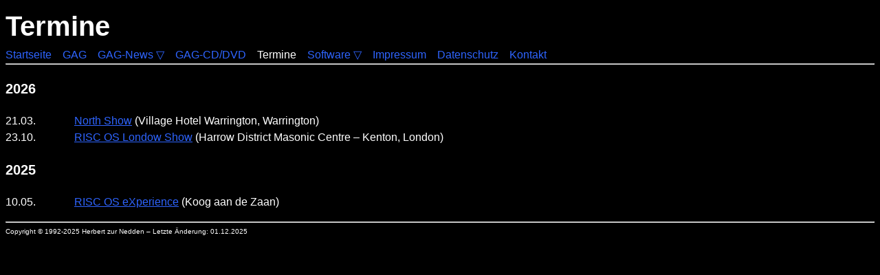

--- FILE ---
content_type: text/html
request_url: https://gag.de/termine.html
body_size: 1239
content:
<!--
Title: Termine
Title: Termine
Description: German Archimedes Group Termine
Keywords: Termin,Termine

<h3>2026</h3>
<dl class="termine">
<dt>21.03.&nbsp;&nbsp;</dt>
<dd><a href="https://www.riscosnorth.uk"> North Show</a> (Village Hotel Warrington, Warrington)
<dt>23.10.&nbsp;&nbsp;</dt>
<dd><a href="https://www.riscoslondonshow.co.uk/">RISC OS Londow Show</a> (Harrow District Masonic Centre - Kenton, London)</dd>
</dl>

<h3>2025</h3>
<dl class="termine">
<dt>10.05.&nbsp;&nbsp;</dt>
<dd><a href="https://www.bigbenclub.nl/rox/que/">RISC OS eXperience</a> (Koog aan de Zaan)</dd>
</dl>

#<h3>2024</h3>
#<dl class="termine">
#<dt>24.08.&nbsp;&nbsp;</dt>
#<dd><a href="./termine.html" rel="noopener noreferrer">GAG-Clubtreffen</a> (Siek)</dd>
#</dl>

-->
<html>
<head><title>Termine</title>
<meta charset="utf-8" />
<meta name="description" content="German Archimedes Group Termine">
<meta name="keywords" content="GAG,GAG-News,German Archimedes Group,RISC OS,Termin,Termine">
<meta name="author" content="Herbert zur Nedden" />
<meta name="copyright" content="Herbert zur Nedden" />
<meta name="robots" content="index" />
<link rel="stylesheet" href="css.css">
</head>
<body>
<div class="head">
<div class="vertical">
<p>Termine</p>
<input class="menucheckbox" type="checkbox" id="menucheckbox" />
<label class="menuicon" for="menucheckbox"><span class="hamburger"></span></label>
<ul class="menuvertical">
<li><a href="index.html">Startseite</a></li>
<li><a href="gag.html">GAG</a></li>
<li><a href="gagnews.html">GAG-News</a>
<ul>
<li><a href="history.html">Bisher&nbsp;erschienen</a></li>
<li><a href="snippets.html">Codeschnipsel</a></li>
</ul></li>
<li><a href="gagdvd.html">GAG-CD/DVD</a></li>
<li><a href="termine.html" style="color: #ffffff;">Termine</a></li>
<li><a href="software.html">Software</a>
<ul>
<li><a href="software/nvme.html">NVMe</a></li>
<li><a href="software/etherusb.html">EtherUSB</a></li>
<li><a href="software/clockwork.html">ClockWork</a></li>
<li><a href="software/appupdater.html">AppUpdater</a></li>
<li><a href="software/filerminus.html">Filer-</a></li>
<li><a href="software/dolittle.html">DoLittle</a></li>
<li><a href="software/smbserver.html">smbserver</a></li>
<li><a href="software/resfind.html">ResFind</a></li>
<li><a href="software/initdisc.html">InitDisc</a></li>
<li><a href="software/terrconf.html">TerrConf</a></li>
<li><a href="software/themenu.html">The&nbsp;Menu</a></li>
<li><a href="software/pppwart.html">PPPWart</a></li>
<li><a href="software/pppwahl.html">PPPWahl</a></li>
</ul></li>
<li><a href="impressum.html">Impressum</a></li>
<li><a href="datenschutz.html">Datenschutz</a></li>
<li><a href="kontakt.html">Kontakt</a></li>
</ul>
</div>
<div class="horizontal">
<p>Termine</p>
<ul class="menuhorizontal">
<li><a href="index.html">Startseite</a></li>
<li><a href="gag.html">GAG</a></li>
<li><a href="gagnews.html">GAG-News &#x25BD;</a>
<ul>
<li><a href="history.html">Bisher&nbsp;erschienen</a></li>
<li><a href="snippets.html">Codeschnipsel</a></li>
</ul></li>
<li><a href="gagdvd.html">GAG-CD/DVD</a></li>
<li><a href="termine.html" style="color: #ffffff;">Termine</a></li>
<li><a href="software.html">Software &#x25BD;</a>
<ul>
<li><a href="software/nvme.html">NVMe</a></li>
<li><a href="software/etherusb.html">EtherUSB</a></li>
<li><a href="software/clockwork.html">ClockWork</a></li>
<li><a href="software/appupdater.html">AppUpdater</a></li>
<li><a href="software/filerminus.html">Filer-</a></li>
<li><a href="software/dolittle.html">DoLittle</a></li>
<li><a href="software/smbserver.html">smbserver</a></li>
<li><a href="software/resfind.html">ResFind</a></li>
<li><a href="software/initdisc.html">InitDisc</a></li>
<li><a href="software/terrconf.html">TerrConf</a></li>
<li><a href="software/themenu.html">The&nbsp;Menu</a></li>
<li><a href="software/pppwart.html">PPPWart</a></li>
<li><a href="software/pppwahl.html">PPPWahl</a></li>
</ul></li>
<li><a href="impressum.html">Impressum</a></li>
<li><a href="datenschutz.html">Datenschutz</a></li>
<li><a href="kontakt.html">Kontakt</a></li>
</ul>
</div>
<hr>
</div>
<p />
<div class="main">
<h3>2026</h3>
<dl class="termine">
<dt>21.03.&nbsp;&nbsp;</dt>
<dd><a target="_blank" rel="noopener noreferrer" href="https://www.riscosnorth.uk"> North Show</a> (Village Hotel Warrington, Warrington)
<dt>23.10.&nbsp;&nbsp;</dt>
<dd><a target="_blank" rel="noopener noreferrer" href="https://www.riscoslondonshow.co.uk/">RISC OS Londow Show</a> (Harrow District Masonic Centre &ndash; Kenton, London)</dd>
</dl>

<h3>2025</h3>
<dl class="termine">
<dt>10.05.&nbsp;&nbsp;</dt>
<dd><a target="_blank" rel="noopener noreferrer" href="https://www.bigbenclub.nl/rox/que/">RISC OS eXperience</a> (Koog aan de Zaan)</dd>
</dl>

<!-- #<h3>2024</h3> -->
<!-- #<dl class="termine"> -->
<!-- #<dt>24.08.&nbsp;&nbsp;</dt> -->
<!-- #<dd><a href="./termine.html" rel="noopener noreferrer">GAG-Clubtreffen</a> (Siek)</dd> -->
<!-- #</dl> -->

</div>
<p />
<!-- Fusszeile -->
<div class="foot"><hr>Copyright &copy; 1992-2025 Herbert zur Nedden<span class="changed"> &ndash; Letzte &Auml;nderung: 01.12.2025</span></div>
</body>
</html>


--- FILE ---
content_type: text/css
request_url: https://gag.de/css.css
body_size: 3094
content:
body {
	background-color: #000000;
	color: #ffffff;
	font-size: medium; 
	line-height: 1.5;
	
	#head {
		position: fixed; width: 100%; height: auto; top: 0; right: 0; bottom: auto; left: 0; }
	#main {
		position: fixed; width: auto; height: auto; top: auto; right: 0; bottom: 100px; left: 10em; }
	#foot {
		position: fixed; width: 100%; height: 20px; top: auto; right: 0; bottom: 0; left: 0; }
	}

h1 { font-size: 40px; }
h2 { font-size: 30px; }
h3 { font-size: 20px; }

hr { color: #ffffff; clear: both;}

ul {
	margin: 0 0 0 0;
	padding-left: 20px;
	padding-left: 2rem;
}

ol {
	margin: 0 0 0 0;
	padding-left: 40px;
	padding-left: 4rem;
	list-style: decimal;
}

dt {
	margin: 0 0 0;
	float: left;
}

dd {
	margin: 0 100px 0;
}

a {
	color: #2E64FE;
	text-decoration: underline !important;
}

.foot { font-size: x-small; }
.xchanged { display: none;  }

.head p { font-size: 40px; font-weight: bold; display: inline; padding-top: 5px; }

.head li a { text-decoration: none !important; }
.head li a:hover { color: #819FF7; }

.head ul { list-style: none; margin 0; padding: 0px; }

.menuvertical { max-height: 0; overflow: hidden; }
.menuvertical li ul { margin-left: 1rem; font-size: small; }

.menuhorizontal li { display: inline; float: left; padding-right: 1rem; }
.menuhorizontal li ul { display: none; position: absolute; }
.menuhorizontal li ul li { display: block; clear: both; font-size: small; background: #000000; border: 5px solid #000000; padding: 5px; }
.menuhorizontal li:hover > ul { display: block; }

.menuicon {
  cursor: pointer;
  display: inline;
  float: left;
  padding-top: 30px;
  padding-right: 15px;
  position: relative;
  user-select: none;
}

.menuicon .hamburger:before,
.menuicon .hamburger:after,
.menuicon .hamburger {
  background: #ffffff;
  content: '';
  display: block;
  height: 2px;
  position: relative;
  transition: all .2s ease-out;
  width: 18px;
}

.menuicon .hamburger:before { top:  5px; position: absolute; }
.menuicon .hamburger:after  { top: -5px; position: absolute;}

.menucheckbox { display: none; }
.menucheckbox:checked ~ .menuvertical { max-height: 1024px; }
.menucheckbox:checked ~ .menuicon .hamburger { background: transparent; }
.menucheckbox:checked ~ .menuicon .hamburger:before { top: 0px; transform: rotate(-45deg); }
.menucheckbox:checked ~ .menuicon .hamburger:after  { top: 0px; transform: rotate(45deg);  }


@media screen and (max-width: 849px){
	.horizontal { display: none; }
	.vertical { display: left; }
}

@media screen and (min-width: 850px){
	.horizontal { display: left; }
	.vertical { display: none; }
}

@media not screen {
	.horizontal { display: left; }
	.vertical { display: none; }
}

* {
  font-family: Montserrat, sans-serif;
}

table {
	border-collapse: collapse;
	border: none;
}

th {
	margin: 0 0 0 0;
	padding-left: 1rem;
	padding-right: 1rem;
	text-align: center;
	vertical-align: center;
	font-weight: bold;
}

td {
	margin: 0 0 0 0;
	padding-left: 1rem;
	padding-right: 1rem;
	border: 1px solid grey;
	text-align: left;
	vertical-align: top;
}
